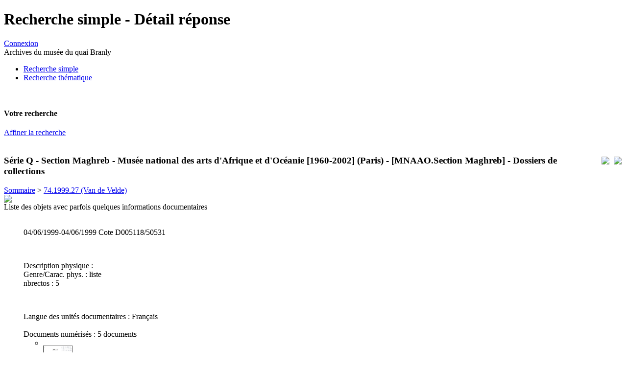

--- FILE ---
content_type: text/html; charset=utf-8
request_url: http://archives.quaibranly.fr:8990/ark:/69769/a0113418414727Rornr
body_size: 9491
content:
<!DOCTYPE HTML PUBLIC "-//W3C//DTD HTML 4.01 Transitional//EN" "http://www.w3.org/TR/html4/loose.dtd">
<html lang="fr">
<head>
	<title></title>
	<link rel="shortcut icon" type="image/x-icon" href="/interfaces/mnesys/skins/musee/graphics/favicon.png" />
	<META NAME="Robots" CONTENT="index,follow">
	<META NAME="Keywords" CONTENT="">
	<META NAME="Description" CONTENT="">
	<META http-equiv="Pragma" CONTENT="no-cache">
	<META NAME="Language" CONTENT="fr">
	<META http-equiv="Content-Language" content="fr">
	<META http-equiv="content-type" content="text/html; charset=utf-8">
	<base href="http://archives.quaibranly.fr:8990/" />
	<link rel='stylesheet' href='interfaces/mnesys_quaibranlyweb/skins/new/stylesheets/structure.css?1501756345' type='text/css'>
<link rel='stylesheet' href='interfaces/mnesys_quaibranlyweb/skins/new/stylesheets/style_archives.css?1501756345' type='text/css'>
<link rel='stylesheet' href='interfaces/mnesys_quaibranlyweb/skins/new/stylesheets/recherche.css?1501756345' type='text/css'>
<link rel='stylesheet' href='interfaces/mnesys_quaibranlyweb/skins/new/stylesheets/recherche_detail.css?1501756345' type='text/css'>


	<script type="text/javascript" language="JavaScript">
		var __graphics_path = 'interfaces/mnesys_quaibranlyweb/skins/new/graphics/';
		var __cms_path = 'accounts/mnesys_quaibranly/datas/cms/';
		var __cms_id = 'recherche_grandpublic_detail';
		var __cms_main_id = 'recherche_grandpublic_detail';
	</script>
	<!--Modif qui permet d'utiliser cette version de jquery en appelant jq162() au lieu de $() ou JQuery(). Utile pour les fonctions d'affichage de page de chargement-->
	<script src="interfaces/shared/javascripts/jquery-1.6.2.min.js" type="text/javascript"></script>
	<script>jq162 = jQuery.noConflict(true);</script>
	<!-- fin modif -->
	<script src="interfaces/shared/javascripts/jquery-1.6.2.min.js?1606324182" type="text/javascript"></script>
<script src="interfaces/shared/javascripts/jquery.corner.js?1606324182" type="text/javascript"></script>
<script src="interfaces/shared/javascripts/ajax.js?1606324182" type="text/javascript"></script>
<script src="interfaces/mnesys/javascripts/cotes.js?1606324147" type="text/javascript"></script>

	<script type="text/javascript" language="JavaScript">
		window.onload = function()
		{
			
			
		}
	</script>
</head>
<body>
	
	<div id="container">
		<div id="header">
			<h1>Recherche simple - Détail réponse</h1>
			<div class="tetiere_right">
				
				
					
					<div class="info_user"><a href="/?id=login" class="connect">Connexion</a></div>
					<div class="service applititle">Archives du musée du quai Branly</div>
				

			</div>
			<div class="menu_hori">
				<div class="logo">
					<a href="/" title="Accueil"><img src="interfaces/mnesys_quaibranlyweb/skins/new/graphics/invisible.gif" width="200" height="60" alt=""/></a>
				</div>
				<ul>
					<li id='rub0_recherche_simple' class='actif'><a class='actif'  id='menu0_1' href='/?id=recherche_simple'><div>Recherche simple</div></a></li><li  id='rub0_recherche_guidee' class="haschild"><a  id='menu0_2' href='/?id=recherche_guidee'><div>Recherche thématique</div></a></li>
				</ul>
				<br class="clear" />
			</div>
			
		</div>
		<div id="middle">
	<div id="left">
		<h4>Votre recherche</h4>


<div>
		<form action="" name="F_search" id="F_search" method="get">
		
		<input name="form_search_fulltext" type="hidden" value=""/>
		
		<a href="/?id=recherche_grandpublic&keep=search&show_form=1" class="couleur1 affiner">Affiner la recherche</a>
		<input type="hidden" name="action" value="search"/> 
		<input type="hidden" name="id" value="recherche_grandpublic"/> 
	</form>

</div>

	<br class="clear" />
	<div class="content">
			<div class='tri'>
		<div class="div_form">
			<form name='F_tri' method='get' action=''>
			
			</form>
		</div>
	</div>
	
	
	
	
	
	

	</div>

	</div>

	<div id="right">
		
	</div>

	<div id="center">
		<div class="content">
			<div style="float:right; margin-left:6px">
				<table>
					<tr>
						<td width="50%" style="padding-left:6px" align="right"><a href="/?id=recherche_grandpublic_detail&amp;doc=accounts/mnesys_quaibranly/datas/ir/Fonds 2 - Musée National des arts d'Afrique et d'Océanie/Série Q - Section Maghreb/QUAIBR75_00000120.xml&amp;page_ref=33855&amp;aff_select=&amp;action=printpdf" target="_blank"><img src="interfaces/mnesys_quaibranlyweb/skins/new/graphics/ico_pdf.gif"/></a></td>
						<td width="50%" style="padding-left:6px" align="right"><a href="/?id=recherche_grandpublic_detail&amp;doc=accounts/mnesys_quaibranly/datas/ir/Fonds 2 - Musée National des arts d'Afrique et d'Océanie/Série Q - Section Maghreb/QUAIBR75_00000120.xml&amp;page_ref=33855&amp;aff_select=&amp;action=print" target="_blank"><img src="interfaces/mnesys_quaibranlyweb/skins/new/graphics/ico_print02.gif"/></a></td>
					</tr>
				</table>
			</div>
			
			




<h3>Série Q - Section Maghreb - Musée national des arts d'Afrique et d'Océanie [1960-2002] (Paris) - [MNAAO.Section Maghreb] - Dossiers de collections</h3>

	<div id='ariane' class='ariane_left'><a href='/?id=recherche_grandpublic_detail&doc=accounts%2Fmnesys_quaibranly%2Fdatas%2Fir%2FFonds%202%20-%20Mus%C3%A9e%20National%20des%20arts%20d%27Afrique%20et%20d%27Oc%C3%A9anie%2FS%C3%A9rie%20Q%20-%20Section%20Maghreb%2FQUAIBR75_00000120%2Exml'>Sommaire</a> &gt; <a href='/?id=recherche_grandpublic_detail&doc=accounts%2Fmnesys_quaibranly%2Fdatas%2Fir%2FFonds%202%20-%20Mus%C3%A9e%20National%20des%20arts%20d%27Afrique%20et%20d%27Oc%C3%A9anie%2FS%C3%A9rie%20Q%20-%20Section%20Maghreb%2FQUAIBR75_00000120%2Exml&page_ref=30754&unittitle=74.1999.27 (Van de Velde)&unitid=D005118'>74.1999.27 (Van de Velde)</a></div>
	<div class="global_title">
		<div class="node_ico">
			
				<span class='right_select'>
					
					
						<a href="/?id=recherche_grandpublic_detail&doc=accounts/mnesys_quaibranly/datas/ir/Fonds 2 - Musée National des arts d'Afrique et d'Océanie/Série Q - Section Maghreb/QUAIBR75_00000120.xml&page_ref=33855&select_node=33855" title="Ajouter à la sélection">
							<img src='interfaces/mnesys_quaibranlyweb/skins/new/graphics/ico_select_in.gif'/>
						</a>
					
					
				</span>
				<span class="expand_all">
					
				</span>
				
				
			
		</div>
		<div class="node_title">Liste des objets avec parfois quelques informations documentaires</div>
		<br class="clear" />
	</div>
	<div class='arbo'>
		<ul id="sub_arbo_ul33855">
		<div class='detail'>

	
	
		<div class='ident'>

	
	
		<span class='right'>
04/06/1999-04/06/1999</span>
		<span>Cote</span>  

	
		
		D005118/50531
	
	

		
		<br/><p class='space'>&nbsp;</p><span>Description physique : </span>
<br/><span class='normal'>Genre/Carac. phys. :</span> liste<br/><span class='normal'>nbrectos :</span> 5 
		<!---->
		<br/><p class='space'>&nbsp;</p><span>Langue des unités documentaires : </span>
Français
		
		
		<!---->
		<!---->
		
	
</div>
		<br/><span>Documents numérisés :</span> 5 documents<br/>

<ul class='dao'>
	
	
		<li>
			<table cellpadding='0' cellspacing='0'>
				<tr>
					
					<td class='titre'></td>
				</tr>
				<tr>
					<td class='img'>
						
							
							
								
								
									
										<a href='javascript:;' onclick="if (navigator.appName=='Netscape') window.open('/ark:/69769/a0113418414727Rornr/1/1' , 'NAONED_VIEWER', 'width='+screen.availWidth+',height='+(screen.availHeight-20)+',top=0,left=0,scrollbars=no,titlebar=no,location=no'); else window.open('/ark:/69769/a0113418414727Rornr/1/1' , 'NAONED_VIEWER', 'width='+screen.availWidth+',height='+screen.availHeight+',top=0,left=0,scrollbars=no,titlebar=no,location=no');return false;" title=""><img src='/accounts/mnesys_quaibranly/datas/medias/Pole_archives/MQB-D-0021_01/D005118/D005118_SC_0002_0001_jpg_/0_0.jpg' style="width:60px;max-height:80px;"/></a>
									
									
								
							
						
						
					</td>
				</tr>
				<tr>
					<td class='legende'>5 images</td>
				</tr>
			</table>
		</li>
	
	
	

</ul>

<br class='clear'/>
		
		
		
		
		
		
		
		
		
		<br/><span>Mode de classement</span><br/>
<div class='ead_p plevel7'>documentation scientifique</div>
		<br/><span>Conditions d'accès</span><br/>
<div class='ead_p plevel7'>2119-06-04</div>
		<br/><span>Conditions d'utilisation</span><br/>
<div class='ead_p plevel7'>2</div>
		
		
		
		
		
		
		
		
		
		
		
		<br/>

	<br/><span>Mots-clés : </span>		<a class='ind' href="/?id=recherche_grandpublic&action=search&form_search_fulltext=&quot;Van de Velde Hans&quot;" title="">Van de Velde Hans</a>
	
<a href="javascript:;" onclick="window.open('/?id=notice_producteur_popup&raz=1&doc=accounts/mnesys_quaibranly/datas/producteurs/QUAIBR75_EAC005608.xml.xml', '', 'resizable=no, location=no, width=650, height=500, menubar=no, status=no, scrollbars=yes')" title="Voir la notice descriptive"><img src="interfaces/mnesys_quaibranlyweb/skins/new/graphics/ico_viewer.gif" style="position:relative;top:3px;" alt="voir la notice descriptive"/></a>


		<br/><br/><br/><br/>
	
</div>
			


		</ul>
	</div>

			<br/><br/>
			</form>
		</div>
	</div>
			<br class="clear" />	
		</div>
		<br class="clear" />
		
	</div>
	
	<div id="footer">
		<div class="logo">
			
			
				
			
			<img src="accounts/mnesys_quaibranly/logo.jpg"/>
			
		</div>
	</div>
	
</body>
</html>

<!-- 
iNAO (powered by Naoned)

nb sessions : 47522140
page global generation time : 0.42 sec

modules processing time (0.41 sec)
-->
